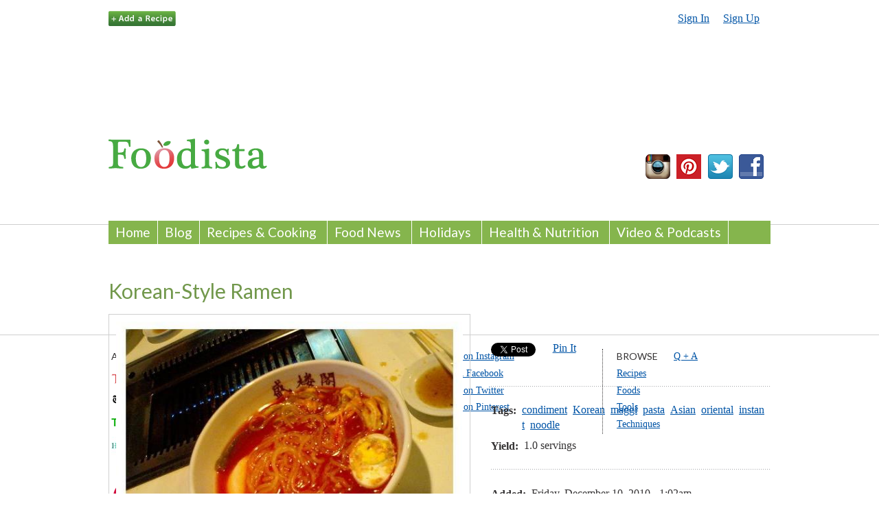

--- FILE ---
content_type: text/html; charset=utf-8
request_url: https://www.foodista.com/recipe/JWLDNBRM/korean-style-ramen
body_size: 10999
content:
<!DOCTYPE html PUBLIC "-//W3C//DTD XHTML+RDFa 1.0//EN"
  "http://www.w3.org/MarkUp/DTD/xhtml-rdfa-1.dtd">
<html xmlns="http://www.w3.org/1999/xhtml" xml:lang="en" version="XHTML+RDFa 1.0" dir="ltr" itemscope itemtype="http://schema.org/Article">

<head profile="http://www.w3.org/1999/xhtml/vocab">
  <meta http-equiv="Content-Type" content="text/html; charset=utf-8" />
<link rel="canonical" href="https://www.foodista.com/recipe/JWLDNBRM/korean-style-ramen" />
<link rel="shortcut icon" href="https://cf2.foodista.com/sites/default/files/favicon.ico" type="image/vnd.microsoft.icon" />
<meta property="og:title" content="Korean-Style Ramen" />
<link rel="shortlink" href="/node/304278" />
<meta name="Generator" content="Drupal 7 (http://drupal.org)" />
<link rel="canonical" href="/recipe/JWLDNBRM/korean-style-ramen" />
    <title>Foodista | Recipes, Cooking Tips, and Food News | Korean-Style Ramen</title>
  
  <meta name="google-site-verification" content="vdQR3RjoRk4D0tLPG5KsHF9cbV1_e6me995pWY4lUzs" />
  <meta name="msvalidate.01" content="E3C7898C6E41722BAE4EBC60378A00E6" />
  <meta name="p:domain_verify" content="2c4982ae2a53526ae26d2cb9b4cce4be" >
  <meta http-equiv="Content-Security-Policy" content="upgrade-insecure-requests">
<!-- Google Universal Analytics -->
<script>
  (function(i,s,o,g,r,a,m){i['GoogleAnalyticsObject']=r;i[r]=i[r]||function(){
  (i[r].q=i[r].q||[]).push(arguments)},i[r].l=1*new Date();a=s.createElement(o),
  m=s.getElementsByTagName(o)[0];a.async=1;a.src=g;m.parentNode.insertBefore(a,m)
  })(window,document,'script','//www.google-analytics.com/analytics.js','ga');

      ga('create', 'UA-5356061-1', 'auto');
      ga('send', 'pageview');
</script>

  <style type="text/css" media="all">@import url("https://www.foodista.com/modules/system/system.base.css?stu3tg");
@import url("https://www.foodista.com/modules/system/system.menus.css?stu3tg");
@import url("https://www.foodista.com/modules/system/system.messages.css?stu3tg");
@import url("https://www.foodista.com/modules/system/system.theme.css?stu3tg");</style>
<style type="text/css" media="all">@import url("https://www.foodista.com/modules/comment/comment.css?stu3tg");
@import url("https://www.foodista.com/modules/field/theme/field.css?stu3tg");
@import url("https://www.foodista.com/modules/node/node.css?stu3tg");
@import url("https://www.foodista.com/sites/all/modules/responsive_dropdown_menus/theme/responsive-dropdown-menus.css?stu3tg");
@import url("https://www.foodista.com/modules/user/user.css?stu3tg");
@import url("https://www.foodista.com/sites/all/modules/views/css/views.css?stu3tg");</style>
<style type="text/css" media="all">@import url("https://www.foodista.com/sites/all/modules/calendar/calendar_multiday/calendar_multiday.css?stu3tg");
@import url("https://www.foodista.com/sites/all/modules/ctools/css/ctools.css?stu3tg");
@import url("https://www.foodista.com/sites/all/modules/date/date_popup/themes/datepicker.1.7.css?stu3tg");
@import url("https://www.foodista.com/sites/all/modules/nice_menus/nice_menus.css?stu3tg");
@import url("https://www.foodista.com/sites/all/modules/nice_menus/nice_menus_default.css?stu3tg");
@import url("https://www.foodista.com/sites/all/modules/panels/css/panels.css?stu3tg");
@import url("https://www.foodista.com/sites/default/files/ctools/css/f93f9ca3b879042cd94e716d5aff8bf2_1.css?stu3tg");
@import url("https://www.foodista.com/sites/all/modules/panels/plugins/layouts/twocol/twocol.css?stu3tg");
@import url("https://www.foodista.com/sites/all/modules/date/date_api/date.css?stu3tg");</style>
<style type="text/css" media="all">@import url("https://www.foodista.com/sites/all/themes/blog/css/html-reset.css?stu3tg");
@import url("https://www.foodista.com/sites/all/themes/blog/css/wireframes.css?stu3tg");
@import url("https://www.foodista.com/sites/all/themes/blog/css/layout-fixed.css?stu3tg");
@import url("https://www.foodista.com/sites/all/themes/blog/css/page-backgrounds.css?stu3tg");
@import url("https://www.foodista.com/sites/all/themes/blog/css/tabs.css?stu3tg");
@import url("https://www.foodista.com/sites/all/themes/blog/css/messages.css?stu3tg");
@import url("https://www.foodista.com/sites/all/themes/blog/css/pages.css?stu3tg");
@import url("https://www.foodista.com/sites/all/themes/blog/css/blocks.css?stu3tg");
@import url("https://www.foodista.com/sites/all/themes/blog/css/navigation.css?stu3tg");
@import url("https://www.foodista.com/sites/all/themes/blog/css/views-styles.css?stu3tg");
@import url("https://www.foodista.com/sites/all/themes/blog/css/nodes.css?stu3tg");
@import url("https://www.foodista.com/sites/all/themes/blog/css/comments.css?stu3tg");
@import url("https://www.foodista.com/sites/all/themes/blog/css/forms.css?stu3tg");
@import url("https://www.foodista.com/sites/all/themes/blog/css/fields.css?stu3tg");
@import url("https://www.foodista.com/sites/all/themes/blog/css/fresh.css?stu3tg");</style>
<style type="text/css" media="print">@import url("https://www.foodista.com/sites/all/themes/blog/css/print.css?stu3tg");</style>

<!--[if IE]>
<style type="text/css" media="all">@import url("https://www.foodista.com/sites/all/themes/blog/css/ie.css?stu3tg");</style>
<![endif]-->

<!--[if lte IE 6]>
<style type="text/css" media="all">@import url("https://www.foodista.com/sites/all/themes/blog/css/ie6.css?stu3tg");</style>
<![endif]-->
  <!-- mailchimp style -->
  <link href="http://cdn-images.mailchimp.com/embedcode/classic-081711.css" rel="stylesheet" type="text/css">
  <script type="text/javascript" src="https://www.foodista.com/sites/default/files/js/js_3jHghlMLrjr9xXAC0JufqSSch3oAbkZstSqYdc4uuck.js"></script>
<script type="text/javascript" src="https://www.foodista.com/sites/default/files/js/js_UoK2MO2I663zEGVOVgGe-03vRj8vcrCHyVNVVkpTVp0.js"></script>
<script type="text/javascript" src="https://www.foodista.com/sites/default/files/js/js_eCzGsoNWIco1wuqdCzMXgrDFkx-pUodMB4kdHV3f6aw.js"></script>
<script type="text/javascript">
<!--//--><![CDATA[//><!--
jQuery.extend(Drupal.settings, {"basePath":"\/","pathPrefix":"","ajaxPageState":{"theme":"blog","theme_token":"FWmxA_XTwffVaPAdttvLRPU9rucs_EiPv2jkbYV7bsE","js":{"misc\/jquery.js":1,"misc\/jquery.once.js":1,"misc\/drupal.js":1,"sites\/all\/modules\/responsive_dropdown_menus\/theme\/responsive-dropdown-menus.js":1,"sites\/all\/modules\/nice_menus\/superfish\/js\/superfish.js":1,"sites\/all\/modules\/nice_menus\/superfish\/js\/jquery.bgiframe.min.js":1,"sites\/all\/modules\/nice_menus\/superfish\/js\/jquery.hoverIntent.minified.js":1,"sites\/all\/modules\/nice_menus\/nice_menus.js":1,"sites\/all\/modules\/panels\/js\/panels.js":1},"css":{"modules\/system\/system.base.css":1,"modules\/system\/system.menus.css":1,"modules\/system\/system.messages.css":1,"modules\/system\/system.theme.css":1,"modules\/comment\/comment.css":1,"modules\/field\/theme\/field.css":1,"modules\/node\/node.css":1,"sites\/all\/modules\/responsive_dropdown_menus\/theme\/responsive-dropdown-menus.css":1,"modules\/user\/user.css":1,"sites\/all\/modules\/views\/css\/views.css":1,"sites\/all\/modules\/calendar\/calendar_multiday\/calendar_multiday.css":1,"sites\/all\/modules\/ctools\/css\/ctools.css":1,"sites\/all\/modules\/date\/date_popup\/themes\/datepicker.1.7.css":1,"sites\/all\/modules\/nice_menus\/nice_menus.css":1,"sites\/all\/modules\/nice_menus\/nice_menus_default.css":1,"sites\/all\/modules\/panels\/css\/panels.css":1,"public:\/\/ctools\/css\/f93f9ca3b879042cd94e716d5aff8bf2_1.css":1,"sites\/all\/modules\/panels\/plugins\/layouts\/twocol\/twocol.css":1,"sites\/all\/modules\/date\/date_api\/date.css":1,"sites\/all\/themes\/blog\/css\/html-reset.css":1,"sites\/all\/themes\/blog\/css\/wireframes.css":1,"sites\/all\/themes\/blog\/css\/layout-fixed.css":1,"sites\/all\/themes\/blog\/css\/page-backgrounds.css":1,"sites\/all\/themes\/blog\/css\/tabs.css":1,"sites\/all\/themes\/blog\/css\/messages.css":1,"sites\/all\/themes\/blog\/css\/pages.css":1,"sites\/all\/themes\/blog\/css\/blocks.css":1,"sites\/all\/themes\/blog\/css\/navigation.css":1,"sites\/all\/themes\/blog\/css\/views-styles.css":1,"sites\/all\/themes\/blog\/css\/nodes.css":1,"sites\/all\/themes\/blog\/css\/comments.css":1,"sites\/all\/themes\/blog\/css\/forms.css":1,"sites\/all\/themes\/blog\/css\/fields.css":1,"sites\/all\/themes\/blog\/css\/fresh.css":1,"sites\/all\/themes\/blog\/css\/print.css":1,"sites\/all\/themes\/blog\/css\/ie.css":1,"sites\/all\/themes\/blog\/css\/ie6.css":1}},"nice_menus_options":{"delay":"1000","speed":"slow"},"responsive_dropdown_menus":{"main-menu":"Main menu","management":"Management","navigation":"Navigation","user-menu":"User menu"}});
//--><!]]>
</script>

<meta content="initial-scale=1.0, maximum-scale=1.0, user-scalable=yes" name="viewport"/>

<script type="text/javascript" src="http://ajax.googleapis.com/ajax/libs/jquery/1.9.0/jquery.min.js"></script>

<script type="text/javascript">

  jQuery(document).ready(function($){
         
         $(".block-title").on("click", function(){
                 $("#main-menu").slideToggle();
                 $(".block-title").toggleClass( "respmenuallfull" );
                 $("#main-menu").toggleClass( "respmenuall" );
         });

        /* $( "div.field-name-field-rec-ing div.field-items .field-item" ).addClass( "p-ingredient" );
         $( "div.field-name-field-rec-steps div.field-items" ).addClass( "e-instructions" );
         $( "div.field-name-field-image div.field-items .field-item a img" ).addClass( "u-photo" );
         $( ".section .title" ).addClass( "p-name" );
         $( "#main-wrapper #main #content .section" ).addClass( "h-recipe" );

$("#main-wrapper #main #content .section" ).append( ' <article style="display:none" class="h-recipe"> <h1 class="p-name">15 Minute Easy Margherita Flatbread Pizza</h1><img class="u-photo" src="<photo-source"><h3>Ingredients</h3><ul><li class="p-ingredient">1 Naan bread</li><li class="p-ingredient">3 pieces fresh mozzarella</li></ul><p>Takes <time class="dt-duration" datetime="1H">15 min</time>,serves <data class="p-yield" value="4">2</data>.</p><h3>Instructions</h3><ol class="e-instructions"><li>Press fresh garic and mix with oil.</li></ol></article> ' );
	
        /*$("#main-wrapper #main #content .section").attr('itemscope','');
        $("#main-wrapper #main #content .section").attr('itemtype','http://schema.org/Recipe');
        $( ".section .title" ).attr('itemprop','name');
        $( "div.field-name-field-image div.field-items .field-item a img" ).attr('itemprop','image');
        $("div.field-name-field-rec-ing div.field-items .field-item").attr('itemprop','ingredients');*/
 });

</script>

<script src='https://www.google.com/recaptcha/api.js?hl=en'></script>

</head>
<body class="html not-front not-logged-in no-sidebars page-node page-node- page-node-304278 node-type-recipe section-recipe" >
  <div id="skip-link">
    <a href="#main-menu" class="element-invisible element-focusable">Jump to Navigation</a>
  </div>
    

<div id="page-wrapper"><div id="page">
<link href='http://fonts.googleapis.com/css?family=Lato' rel='stylesheet' type='text/css'>
  <div id="header"><div class="section clearfix">

    
        
      <div class="region region-header">
    <div id="block-block-90" class="block block-block  first odd">

      
  <div class="content">
    <div id="fb-root"></div>
<script>(function(d, s, id) {
  var js, fjs = d.getElementsByTagName(s)[0];
  if (d.getElementById(id)) return;
  js = d.createElement(s); js.id = id;
  js.src = "//connect.facebook.net/en_US/all.js#xfbml=1&appId=124448616486";
  fjs.parentNode.insertBefore(js, fjs);
}(document, 'script', 'facebook-jssdk'));</script>  </div>

</div><!-- /.block -->
<div id="block-block-14" class="block block-block featured-links even">

      
  <div class="content">
    <ul>
	<li><a href="https://www.foodista.com/recipe/new"><img alt="Add a Recipe" id="add-recipe-button" src="https://cf.foodista.com/static/images/add_recipe_button.png" /></a></li>
	<li>&nbsp;</li>
	<!--<li><a href="https://www.foodista.com/question/new">Ask a Question</a></li>
	<li>|</li>
	<li><a href="https://www.foodista.com/blog/chicken">Chicken Recipes</a></li>
	<li>|</li>
	<li><a href="https://www.foodista.com/questions">Cooking Q&amp;A</a></li>-->
</ul>
  </div>

</div><!-- /.block -->
<div id="block-system-user-menu" class="block block-system user-menu block-menu odd">

      
  <div class="content">
    <ul class="menu"><li class="first leaf"><a href="/signin" title="">Sign In</a></li>
<li class="last leaf"><a href="/signup" title="">Sign Up</a></li>
</ul>  </div>

</div><!-- /.block -->
<div id="block-block-13" class="block block-block leaderboard even">

      
  <div class="content">
    <div id="fb-root"></div>
<script>(function(d, s, id) {
  var js, fjs = d.getElementsByTagName(s)[0];
  if (d.getElementById(id)) return;
  js = d.createElement(s); js.id = id;
  js.src = "//connect.facebook.net/en_US/all.js#xfbml=1&appId=40584481456";
  fjs.parentNode.insertBefore(js, fjs);
}(document, 'script', 'facebook-jssdk'));</script>
<!-- FM Tracking Pixel -->
<script type='text/javascript' src='https://static.fmpub.net/site/Foodista'></script>
<!-- FM Tracking Pixel -->
<!-- FM Leaderboard Zone -->
<div class="ifra-scroll">
<script type='text/javascript' src='https://static.fmpub.net/zone/8421'></script>
</div>
<!-- FM Leaderboard Zone -->  </div>

</div><!-- /.block -->
<div id="block-block-87" class="block block-block  odd">

      
  <div class="content">
    <p>
	&nbsp;</p>
<p>&nbsp;</p>
  </div>

</div><!-- /.block -->
<div id="block-block-16" class="block block-block logo even">

      
  <div class="content">
    <div id="foodista-logo"><a href="https://www.foodista.com"><img src="https://cf.foodista.com/static/images/foodista_logo_231x53.png" /></a></div>
<p>&nbsp;</p>
  </div>

</div><!-- /.block -->
<div id="block-block-17" class="block block-block follow-icons odd">

      
  <div class="content">
    <p><div class="pinterest-icon"><a href="http://www.instagram.com/foodista"><img src="https://cf.foodista.com/content/fp/73qyxtheajv2ugnt.jpg" alt="Follow Us on Instagram"/></a></div>
<div class="pinterest-icon"><a href="http://pinterest.com/foodista/"><img src="https://cf.foodista.com/static/images/pinterest-icon_36x36.png" width="36" height="36" alt="Follow Us on Pinterest"/></a></div>
<div class="twitter-icon"><a href="http://www.twitter.com/foodista"><img src="https://cf.foodista.com/content/fp/flnuciyxh7jzpzqr.jpg" alt="Follow Foodista on Twitter"/></a></div>
<div class="facebook-icon"><a href="http://www.facebook.com/Foodista"><img src="https://cf.foodista.com/content/fp/xqn47jil3krzv2cb.jpg" alt="Foodista on Facebook"/></a></div>


   </div>

</div><!-- /.block -->
<div id="block-nice-menus-1" class="block block-nice-menus  even">

      
  <div class="content">
    <ul class="nice-menu nice-menu-down" id="nice-menu-1"><li class="menu-814 menu-path-foodistacom first  odd "><a href="http://www.foodista.com">Home</a></li>
<li class="menu-608 menu-path-blog even "><a href="/blog">Blog</a></li>
<li class="menu-537 menuparent menu-path-blog-recipes-cooking odd "><a href="/blog/recipes-cooking">Recipes &amp; Cooking</a><ul><li class="menu-858 menu-path-blog-chicken first  odd "><a href="/blog/chicken">Chicken</a></li>
<li class="menu-538 menu-path-blog-quick-and-easy even "><a href="/blog/quick-and-easy">Quick &amp; Easy</a></li>
<li class="menu-539 menu-path-blog-bbq-american odd "><a href="/blog/bbq-american">BBQ &amp; American</a></li>
<li class="menu-542 menu-path-blog-chinese-asian even "><a href="/blog/chinese-asian">Chinese &amp; Asian</a></li>
<li class="menu-540 menu-path-blog-italian-european odd "><a href="/blog/italian-european">Italian &amp; European</a></li>
<li class="menu-541 menu-path-blog-mexican-latin even "><a href="/blog/mexican-latin">Mexican &amp; Latin</a></li>
<li class="menu-605 menu-path-blog-drinks odd "><a href="/blog/drinks">Drinks</a></li>
<li class="menu-609 menu-path-blog-desserts-baking even  last "><a href="/blog/desserts-baking">Desserts &amp; Baking</a></li>
</ul>
</li>
<li class="menu-543 menuparent menu-path-blog-food-news even "><a href="/blog/food-news">Food News</a><ul><li class="menu-544 menu-path-blog-celebrity first  odd "><a href="/blog/celebrity">Celebrity</a></li>
<li class="menu-545 menu-path-blog-funny-weird even "><a href="/blog/funny-weird">Funny &amp; Weird</a></li>
<li class="menu-546 menu-path-blog-seasonal-sustainable odd "><a href="/blog/seasonal-sustainable">Seasonal &amp; Sustainable</a></li>
<li class="menu-547 menu-path-blog-companies-brands even "><a href="/blog/companies-brands">Companies &amp; Brands</a></li>
<li class="menu-548 menu-path-blog-politics-safety odd "><a href="/blog/politics-safety">Politics &amp; Safety</a></li>
<li class="menu-606 menu-path-blog-coupons even  last "><a href="/blog/coupons">Coupons</a></li>
</ul>
</li>
<li class="menu-549 menuparent menu-path-blog-holidays-events odd "><a href="/blog/holidays-events">Holidays</a><ul><li class="menu-607 menu-path-blog-current-holiday-events first  odd "><a href="/blog/current-holiday-events">Current Holidays &amp; Events</a></li>
<li class="menu-551 menu-path-blog-easter-passover even "><a href="/blog/easter-passover">Easter &amp; Passover</a></li>
<li class="menu-552 menu-path-blog-halloween-thanksgiving odd "><a href="/blog/halloween-thanksgiving">Halloween &amp; Thanksgiving</a></li>
<li class="menu-550 menu-path-blog-christmas-new-years even  last "><a href="/blog/christmas-new-years">Christmas &amp; New Years</a></li>
</ul>
</li>
<li class="menu-553 menuparent menu-path-blog-health-nutrition even "><a href="/blog/health-nutrition">Health &amp; Nutrition</a><ul><li class="menu-554 menu-path-blog-gluten-free first  odd "><a href="/blog/gluten-free">Gluten Free &amp; Food Allergies</a></li>
<li class="menu-555 menu-path-blog-vegetarian-vegan even "><a href="/blog/vegetarian-vegan">Vegetarian &amp; Vegan</a></li>
<li class="menu-557 menu-path-blog-weight-loss odd "><a href="/blog/weight-loss">Diets &amp; Weight Loss</a></li>
<li class="menu-558 menu-path-blog-diabetes even  last "><a href="/blog/diabetes">Diabetes &amp; Diabetic</a></li>
</ul>
</li>
<li class="menu-1236 menu-path-blog-video odd  last "><a href="/blog/video">Video &amp; Podcasts</a></li>
</ul>
  </div>

</div><!-- /.block -->
<div id="block-responsive-dropdown-menus-main-menu" class="block block-responsive-dropdown-menus  last odd">

        <h2 class="block-title">Main menu</h2>
    
  <div class="content">
    <ul id="main-menu" class="main-menu responsive-menu links  clearfix"><li id="menu-item-814" class="menu-item active active-trail  first"><a href="http://www.foodista.com" title="">Home</a></li>
<li id="menu-item-608" class="menu-item active active-trail "><a href="/blog" title="">Blog</a></li>
<li id="menu-item-537" class="menu-item  active-trail menu-parent"><a href="/blog/recipes-cooking" title="">Recipes &amp; Cooking</a><ul class="clearfix sub-menu tier-two"><li title="Chicken" href="blog/chicken" id="menu-item-858" class="menu-item active active-trail  first"><a href="/blog/chicken" title="">Chicken</a></li>
<li title="Quick &amp; Easy" href="blog/quick-and-easy" id="menu-item-538" class="menu-item active active-trail "><a href="/blog/quick-and-easy" title="">Quick &amp; Easy</a></li>
<li title="BBQ &amp; American" href="blog/bbq-american" id="menu-item-539" class="menu-item active active-trail "><a href="/blog/bbq-american" title="">BBQ &amp; American</a></li>
<li title="Chinese &amp; Asian" href="blog/chinese-asian" id="menu-item-542" class="menu-item active active-trail "><a href="/blog/chinese-asian" title="">Chinese &amp; Asian</a></li>
<li title="Italian &amp; European" href="blog/italian-european" id="menu-item-540" class="menu-item active active-trail "><a href="/blog/italian-european" title="">Italian &amp; European</a></li>
<li title="Mexican &amp; Latin" href="blog/mexican-latin" id="menu-item-541" class="menu-item active active-trail "><a href="/blog/mexican-latin" title="">Mexican &amp; Latin</a></li>
<li title="Drinks" href="blog/drinks" id="menu-item-605" class="menu-item active active-trail "><a href="/blog/drinks" title="">Drinks</a></li>
<li title="Desserts &amp; Baking" href="blog/desserts-baking" id="menu-item-609" class="menu-item active active-trail  last"><a href="/blog/desserts-baking" title="">Desserts &amp; Baking</a></li>
</ul></li>
<li id="menu-item-543" class="menu-item  active-trail menu-parent"><a href="/blog/food-news" title="">Food News</a><ul class="clearfix sub-menu tier-two"><li title="Celebrity" href="blog/celebrity" id="menu-item-544" class="menu-item active active-trail  first"><a href="/blog/celebrity" title="">Celebrity</a></li>
<li title="Funny &amp; Weird" href="blog/funny-weird" id="menu-item-545" class="menu-item active active-trail "><a href="/blog/funny-weird" title="">Funny &amp; Weird</a></li>
<li title="Seasonal &amp; Sustainable" href="blog/seasonal-sustainable" id="menu-item-546" class="menu-item active active-trail "><a href="/blog/seasonal-sustainable" title="">Seasonal &amp; Sustainable</a></li>
<li title="Companies &amp; Brands" href="blog/companies-brands" id="menu-item-547" class="menu-item active active-trail "><a href="/blog/companies-brands" title="">Companies &amp; Brands</a></li>
<li title="Politics &amp; Safety" href="blog/politics-safety" id="menu-item-548" class="menu-item active active-trail "><a href="/blog/politics-safety" title="">Politics &amp; Safety</a></li>
<li title="Coupons" href="blog/coupons" id="menu-item-606" class="menu-item active active-trail  last"><a href="/blog/coupons" title="">Coupons</a></li>
</ul></li>
<li id="menu-item-549" class="menu-item  active-trail menu-parent"><a href="/blog/holidays-events" title="">Holidays</a><ul class="clearfix sub-menu tier-two"><li title="Current Holidays &amp; Events" href="blog/current-holiday-events" id="menu-item-607" class="menu-item active active-trail  first"><a href="/blog/current-holiday-events" title="">Current Holidays &amp; Events</a></li>
<li title="Easter &amp; Passover" href="blog/easter-passover" id="menu-item-551" class="menu-item active active-trail "><a href="/blog/easter-passover" title="">Easter &amp; Passover</a></li>
<li title="Halloween &amp; Thanksgiving" href="blog/halloween-thanksgiving" id="menu-item-552" class="menu-item active active-trail "><a href="/blog/halloween-thanksgiving" title="">Halloween &amp; Thanksgiving</a></li>
<li title="Christmas &amp; New Years" href="blog/christmas-new-years" id="menu-item-550" class="menu-item active active-trail  last"><a href="/blog/christmas-new-years" title="">Christmas &amp; New Years</a></li>
</ul></li>
<li id="menu-item-553" class="menu-item  active-trail menu-parent"><a href="/blog/health-nutrition" title="">Health &amp; Nutrition</a><ul class="clearfix sub-menu tier-two"><li title="Gluten Free &amp; Food Allergies" href="blog/gluten-free" id="menu-item-554" class="menu-item active active-trail  first"><a href="/blog/gluten-free" title="">Gluten Free &amp; Food Allergies</a></li>
<li title="Vegetarian &amp; Vegan" href="blog/vegetarian-vegan" id="menu-item-555" class="menu-item active active-trail "><a href="/blog/vegetarian-vegan" title="">Vegetarian &amp; Vegan</a></li>
<li title="Diets &amp; Weight Loss" href="blog/weight-loss" id="menu-item-557" class="menu-item active active-trail "><a href="/blog/weight-loss" title="">Diets &amp; Weight Loss</a></li>
<li title="Diabetes &amp; Diabetic" href="blog/diabetes" id="menu-item-558" class="menu-item active active-trail  last"><a href="/blog/diabetes" title="">Diabetes &amp; Diabetic</a></li>
</ul></li>
<li id="menu-item-1236" class="menu-item active active-trail  last"><a href="/blog/video" title="">Video &amp; Podcasts</a></li>
</ul>  </div>

</div><!-- /.block -->
  </div><!-- /.region -->

  </div></div></div> <!-- /.section, /#header -->

  <div id="main-wrapper"><div id="main" class="clearfix">

    <div id="content" class="column"><div class="h-recipe section" itemscope itemtype="http://schema.org/Recipe">
                  <a id="main-content"></a>
                    <h1 class="title" id="page-title" itemprop="name">Korean-Style Ramen</h1>
      

                          <div class="tabs"></div>
                  
        <div class="region region-content">
    <div id="block-system-main" class="block block-system  first last odd">

      
  <div class="content">
    <div class="panel-display panel-2col clearfix" id="recipe">
  <div class="panel-panel panel-col-first">
    <div class="inside"><div class="panel-pane pane-entity-field pane-node-field-image featured-image"  id="recipe">
  
  
  
  <div class="pane-content">
    <!--
THIS FILE IS NOT USED AND IS HERE AS A STARTING POINT FOR CUSTOMIZATION ONLY.
See http://api.drupal.org/api/function/theme_field/7 for details.
After copying this file to your theme's folder and customizing it, remove this
HTML comment.
-->
<div class="field field-name-field-image field-type-image field-label-hidden clearfix">
    <div class="field-items">
          <div class="field-item even">
        <a href="https://www.foodista.com/sites/default/files/kimchi_ramen_0.jpg"><img itemprop='image' src="https://www.foodista.com/sites/default/files/styles/recype/public/kimchi_ramen_0.jpg" width="530" height="400" alt="" /></a>  
      </div>
      </div>
</div>
  </div>

  
  </div>
<div class="panel-separator"></div><div class="panel-pane pane-entity-field pane-node-field-generated-image" >
  
  
  
  <div class="pane-content">
      </div>

  
  </div>
<div class="panel-separator"></div><div class="panel-pane pane-entity-field pane-node-field-source" >
  
  
  
  <div class="pane-content">
    <div class="field field-name-field-source field-type-link-field field-label-hidden"><div class="field-items"><div class="field-item even"><a href="http://www.flickr.com/photos/20448026@N00/96214364">flickr user: Mappi 1322</a></div></div></div>  </div>

  
  </div>
<div class="panel-separator"></div><div class="panel-pane pane-entity-field pane-node-field-fivestar-rating" >
  
  
  
  <div class="pane-content">
      </div>

  
  </div>
<div class="panel-separator"></div><div class="panel-pane pane-custom pane-1 print-fav" >
  
  
  
  <div class="pane-content">
    <div class="print"><a href="https://www.foodista.com/print/304278"><img alt="Print this recipe" src="https://cf.foodista.com/static/images/print_icon.png" /></a></div>  </div>

  
  </div>
<div class="panel-separator"></div><div class="panel-pane pane-entity-field pane-node-field-rec-ing" >
  
      <h2 class="pane-title">Ingredients</h2>
  
  
  <div class="pane-content">
    <!--
THIS FILE IS NOT USED AND IS HERE AS A STARTING POINT FOR CUSTOMIZATION ONLY.
See http://api.drupal.org/api/function/theme_field/7 for details.
After copying this file to your theme's folder and customizing it, remove this
HTML comment.
-->
<div class="field field-name-field-rec-ing field-type-q-u-f field-label-hidden clearfix">
    <div class="field-items">
          <div itemprop="ingredients" class="field-item even">Oriental flavor Ramen Noodles</div>
          <div itemprop="ingredients" class="field-item odd">Pepperoni (thinly sliced)</div>
          <div itemprop="ingredients" class="field-item even">Kimchi *</div>
          <div itemprop="ingredients" class="field-item odd">Green onions</div>
          <div itemprop="ingredients" class="field-item even">package One egg per</div>
      </div>
</div>
  </div>

  
  </div>
<div class="panel-separator"></div><div class="panel-pane pane-entity-field pane-node-field-rec-steps" >
  
      <h2 class="pane-title">Preparation</h2>
  
  
  <div class="pane-content">
    <div class="field field-name-field-rec-steps field-type-step field-label-hidden"><div class="field-items"><div class="field-item even"><div class="step-number">1</div><div itemprop="recipeInstructions" class="step-body">Cook the noodles according to package instructions. When the noodles are halfway done, add the pepperoni. Let the noodles continue to cook (at medium heat). Then when the noodles are almost cooked, add the kimchi and egg. Tip #1- Sometimes the water soaks into the noodles, which leaves you without juice. If this occurs, just add more water and let it heat up. Tip #2- Certain types of pepperoni are very greasy. So, if you don't enjoy greasy food warm up the pepperoni in the microwave, on a paper towel. Then add it to the noodles. Next, add the green onions and serve immediately. Enjoy!!!* Kimchi is pickled cabbage. In other words, it's spicy. You can find it in any orient</div></div></div></div>  </div>

  
  </div>
<div class="panel-separator"></div><div class="panel-pane pane-entity-field pane-node-field-rec-tools" >
  
      <h2 class="pane-title">Tools</h2>
  
  
  <div class="pane-content">
      </div>

  
  </div>
<div class="panel-separator"></div><div class="panel-pane pane-custom pane-2" >
  
  
  
  <div class="pane-content">
    <center><div class="fb-comments" data-href="https://www.foodista.com/recipe/JWLDNBRM/korean-style-ramen" data-width="500"></div>


  </div>

  
  </div>
<div class="panel-separator"></div><div class="panel-pane pane-block pane-block-97" >
  
  
  
  <div class="pane-content">
    .  </div>

  
  </div>
<div class="panel-separator"></div><div class="panel-pane pane-block pane-block-98" >
  
  
  
  <div class="pane-content">
    <div id="MarketGidScriptRootN4300" class="news-block-magick">
    <div id="MarketGidPreloadN4300">
        <a id="mg_add4300" href="" target="_blank">Place your ad here</a><br>        <a href="http://fem.mgid.com/" target="_blank">Loading...</a>
    </div>
    <script>
        (function(){
            var D=new Date(),d=document,b='body',ce='createElement',ac='appendChild',st='style',ds='display',n='none',gi='getElementById';
            var i=d[ce]('iframe');i[st][ds]=n;d[gi]("MarketGidScriptRootN4300")[ac](i);try{var iw=i.contentWindow.document;iw.open();iw.writeln("<ht"+"ml><bo"+"dy></bo"+"dy></ht"+"ml>");iw.close();var c=iw[b];}
            catch(e){var iw=d;var c=d[gi]("MarketGidScriptRootN4300");}var dv=iw[ce]('div');dv.id="MG_ID";dv[st][ds]=n;dv.innerHTML=4300;c[ac](dv);
            var s=iw[ce]('script');s.async='async';s.defer='defer';s.charset='utf-8';s.src="https://jsn.mgid.com/f/o/foodista.com.4300.js?t="+D.getYear()+D.getMonth()+D.getDate()+D.getHours();c[ac](s);})();
</script>
</div>  </div>

  
  </div>
</div>
  </div>

  <div class="panel-panel panel-col-last">
    <div class="inside"><div class="panel-pane pane-block pane-block-29" >
  
  
  
  <div class="pane-content">
    <!-- FM Content Well 650x300 Zone -->
<script>federated_media_section = "foodista-perma";</script>
<script type='text/javascript' src='https://static.fmpub.net/zone/8905'></script>
<!-- FM Content Well 650x300 Zone -->
<script type="text/javascript"><!--
google_ad_client = "ca-pub-3736058543653087";
/* Text at Bottom of Post */
google_ad_slot = "2911409501";
google_ad_width = 468;
google_ad_height = 15;
//-->
</script>
<script type="text/javascript"
src="https://pagead2.googlesyndication.com/pagead/show_ads.js">
</script>
  </div>

  
  </div>
<div class="panel-separator"></div><div class="panel-pane pane-custom pane-3" >
  
  
  
  <div class="pane-content">
    <div class="social-media-top">
<div class="twitter"><a class="twitter-share-button" data-count="horizontal" href="http://twitter.com/share">Tweet</a></div>
<div class="pinterest"><a href="http://pinterest.com/pin/create/button/?description=Korean-Style Ramen recipe - Foodista.com&url=https://www.foodista.com/recipe/JWLDNBRM/korean-style-ramen&media=https://www.foodista.com/sites/default/files/kimchi_ramen_0.jpg" class="pin-it-button" count-layout="horizontal">Pin It</a></div>
<div class="facebook"><fb:like layout="button_count" show_faces="false" width="450"></fb:like></div><div class="cleft"></div>
</div>  </div>

  
  </div>
<div class="panel-separator"></div><div class="panel-pane pane-block pane-block-5" >
  
  
  
  <div class="pane-content">
    <!-- BEGIN JS TAG - SONOBI MEDIA [Foodista_300] < - DO NOT MODIFY -->
<script type="text/javascript">
document.write('<scr' + 'ipt type="text/javascript" src="https://go.sonobi.com/sbi.js?pid=2016642&ref=foodista.com&z='+(parseInt(Math.random()*1000000))+'"></scr' + 'ipt>');
</script>
<!-- END TAG -->  </div>

  
  </div>
<div class="panel-separator"></div><div class="panel-pane pane-entity-field pane-node-field-tags inline-field" >
  
      <h2 class="pane-title">Tags:</h2>
  
  
  <div class="pane-content">
    <div class="field field-name-field-tags field-type-taxonomy-term-reference field-label-hidden"><div class="field-items"><div class="field-item even"><a href="/blog/tag/condiment">condiment</a></div><div class="field-item odd"><a href="/blog/tag/korean">Korean</a></div><div class="field-item even"><a href="/taxonomy/term/11682">maggi</a></div><div class="field-item odd"><a href="/blog/tag/pasta">pasta</a></div><div class="field-item even"><a href="/blog/tag/asian">Asian</a></div><div class="field-item odd"><a href="/blog/tag/oriental">oriental</a></div><div class="field-item even"><a href="/taxonomy/term/9905">instant</a></div><div class="field-item odd"><a href="/blog/tag/noodle">noodle</a></div></div></div>  </div>

  
  </div>
<div class="panel-separator"></div><div class="panel-pane pane-entity-field pane-node-field-yield inline-field" >
  
      <h2 class="pane-title">Yield:</h2>
  
  
  <div class="pane-content">
    <!--
THIS FILE IS NOT USED AND IS HERE AS A STARTING POINT FOR CUSTOMIZATION ONLY.
See http://api.drupal.org/api/function/theme_field/7 for details.
After copying this file to your theme's folder and customizing it, remove this
HTML comment.
-->
<div class="field field-name-field-yield field-type-text field-label-hidden clearfix">
    <div class="field-items">
          <div itemprop="recipeYield" class="field-item even">1.0 servings</div>
      </div>
</div>
  </div>

  
  </div>
<div class="panel-separator"></div><div class="panel-pane pane-node-created inline-field" >
  
      <h2 class="pane-title">Added:</h2>
  
  
  <div class="pane-content">
    Friday, December 10, 2010 - 1:02am  </div>

  
  </div>
<div class="panel-separator"></div><div class="panel-pane pane-node-author inline-field" >
  
      <h2 class="pane-title">Creator: </h2>
  
  
  <div class="pane-content">
    <a rel="author" href="/user/44" rel="nofollow" class="username">Sheri Wetherell</a>  </div>

  
  </div>
<div class="panel-separator"></div><div class="panel-pane pane-block pane-block-71" >
  
  
  
  <div class="pane-content">
    <script async src="//pagead2.googlesyndication.com/pagead/js/adsbygoogle.js"></script>
<!-- SideBar -->
<ins class="adsbygoogle"
     style="display:inline-block;width:300px;height:600px"
     data-ad-client="ca-pub-3736058543653087"
     data-ad-slot="3549329800"></ins>
<script>
(adsbygoogle = window.adsbygoogle || []).push({});
</script>
  </div>

  
  </div>
<div class="panel-separator"></div><div class="panel-pane pane-custom pane-4" >
  
      <h2 class="pane-title">Related Cooking Videos</h2>
  
  
  <div class="pane-content">
    <div>
<script type="text/javascript" src="https://mapper.rouxbe.com/js/dynamicRouxbe.js"></script>
<script type="text/javascript" src="https://mapper.rouxbe.com/js/dynamic-content-match-1.0.0.min.js">
{keywords:'Korean-Style Ramen', affiliate:'5250cfb4ee3fc0d'}
</script>        
<div style="color:#9f9f9f;font-weight:900;font-size:9px;font-family:Helvetica,Arial,sans-serif;">
<a style="color:#9f9f9f;font-weight:900;font-size:9px;font-family:Helvetica,Arial,sans-serif;"
href="http://rouxbe.com/?affiliate_tracking_code=5250cfb4ee3fc0d" target="_blank">ROUXBE COOKING SCHOOL</a> &
<a style="color:#9f9f9f;font-weight:900;font-size:9px;font-family:Helvetica,Arial,sans-serif;"
href="http://rouxbe.com/cooking-school/?affiliate_tracking_code=5250cfb4ee3fc0d" target="_blank">COOKING CLASSES</a>
</div>
</div>  </div>

  
  </div>
</div>
  </div>
</div>
  </div>

</div><!-- /.block -->
  </div><!-- /.region -->

          </div></div> <!-- /.section, /#content -->

    
    
    
  </div></div> <!-- /#main, /#main-wrapper -->

      <div id="footer"><div class="section">

      
        <div class="region region-footer">
    <div id="block-block-2" class="block block-block footer-content first last odd">

      
  <div class="content">
    <div class="press">
<ul>
<li class="heading">As Seen in...</li>
<li class="press-logo"><a href="http://www.time.com/time/magazine/article/0,9171,1929212,00.html"><img alt="Foodista in Time Magazine" src="https://cf.foodista.com/content/fp/t6cfdxe5xz5nykvh.jpg" title="Foodista in Time Magazine" /></a></li>
<li class="press-logo"><a href="http://www.nytimes.com/2009/09/23/dining/23recipes.html"><img alt="Foodista in the New York Times" src="https://cf.foodista.com/static/images/logo_nyt.png" /></a></li>
<li class="press-logo"><a href="http://www.techcrunch.com/2008/12/17/foodista-tries-to-prove-that-more-cooks-in-the-kitchen-will-produce-a-better-recipe/"><img alt="Foodista in TechCrunch" src="https://cf.foodista.com/content/fp/4x56e5zkkb4rg5mn.jpg" title="Foodista in TechCrunch" /></a></li>
<li class="press-logo"><a href="http://www.huffingtonpost.com/jamie-schler/new-orleans-and-the-whole_b_950702.html"><img alt="Foodista in Huffington Post" src="https://cf.foodista.com/content/fp/wqgqrw4ghckf26uk.jpg" title="Foodista in Huffington Post" /></a></li>
</ul>
<div class="iacp"><a href="http://www.iacp.com"><img class="iacp-logo" src="https://cf.foodista.com/static/images/iacp_logo.png" /></a></div>
</div>
<div class="menus">
<ul>
<li><a href="http://www.foodista.com/static/about">About Us</a></li>
<li><a href="http://www.foodista.com/static/press">Press</a></li>
<li><a href="http://www.foodista.com/static/legal">Legal</a></li>
<li><a href="http://www.foodista.com/static/help">FAQ</a></li>
<li><a href="http://www.foodista.com/contact">Contact Us</a></li>
</ul>
<ul>
<li><a href="http://www.foodista.com/fbod">Food Blog of the Day</a></li>
<li><a href="http://www.foodista.com/wbod">Wine Blog of the Day</a></li>
<li><a href="http://www.foodista.com/static/writing_guide">User Guide</a></li>
<li><a href="http://www.foodista.com/static/advertorial">Advertorial</a></li>
<li><a href="http://www.foodista.com/static/advertising">Advertise</a></li>
</ul>
<ul>
<li><a href="http://www.instagram.com/Foodista">Follow on Instagram</a></li>
<li><a href="http://www.facebook.com/Foodista">Like on Facebook</a></li>
<li><a href="http://twitter.com/foodista">Follow on Twitter</a></li>
<li><a href="http://www.pinterest.com/foodista">Follow on Pinterest</a></li>
<li><a href="https://mix.com/foodista">Mix</a></li>
</ul>
</div>
<div class="browse-links">
<ul>
<li class="heading">Browse</li>
<li><a href="http://www.foodista.com/browse/recipes">Recipes</a></li>
<li><a href="http://www.foodista.com/browse/foods">Foods</a></li>
<li><a href="http://www.foodista.com/browse/tools">Tools</a></li>
<li><a href="http://www.foodista.com/browse/techniques">Techniques</a></li>
</ul>
<ul>
<li><a href="http://www.foodista.com/browse/questions">Q + A</a></li>
<!--<li><a href="http://www.foodista.com/browse/profiles">Profiles</a></li>--></ul>
</div>
<div id="copyright">This work is licensed under a <a href="http://creativecommons.org/licenses/by/3.0/" rel="license">Creative Commons Attribution License</a>. &quot;Foodista&quot; is a registered trademark of Foodista, Inc.</div>
  </div>

</div><!-- /.block -->
  </div><!-- /.region -->

    </div></div> <!-- /.section, /#footer -->
  
</div></div> <!-- /#page, /#page-wrapper -->

<script type="text/javascript">
var gaJsHost = (("https:" == document.location.protocol) ? "https://ssl." :
    "http://www.");
document.write(unescape("%3Cscript src='" + gaJsHost +
    "google-analytics.com/ga.js' type='text/javascript'%3E%3C/script%3E"));
</script><script type="text/javascript">
    try {
        var pageTracker = _gat._getTracker("UA-5356061-1");
        pageTracker._setDomainName("www.foodista.com");
                pageTracker._trackPageview();
} catch(err) {}</script>

  
<!-- google plus one -->
<script type="text/javascript" src="https://apis.google.com/js/plusone.js"></script>

<!-- facebook -->
<script src="http://connect.facebook.net/en_US/all.js#xfbml=1"></script>
<!-- twitter -->
<script type="text/javascript" src="http://platform.twitter.com/widgets.js"></script>
<!--stumble-->
 <script type="text/javascript"> 
 (function() { 
     var li = document.createElement('script'); li.type = 'text/javascript'; li.async = true; 
      li.src = 'https://platform.stumbleupon.com/1/widgets.js'; 
      var s = document.getElementsByTagName('script')[0]; s.parentNode.insertBefore(li, s); 
 })(); 
 </script>

<!-- pintrest header -->
<script type="text/javascript">
(function() {
    window.PinIt = window.PinIt || { loaded:false };
    if (window.PinIt.loaded) return;
    window.PinIt.loaded = true;
    function async_load(){
        var s = document.createElement("script");
        s.type = "text/javascript";
        s.async = true;
        s.src = "http://assets.pinterest.com/js/pinit.js";
        var x = document.getElementsByTagName("script")[0];
        x.parentNode.insertBefore(s, x);
    }
    if (window.attachEvent)
        window.attachEvent("onload", async_load);
    else
        window.addEventListener("load", async_load, false);
})();
</script>
<!-- end pintrest header -->

<!-- Mailchimp signup popup -->
<style type="text/css">
    
    #mc_embed_signup_popup{position:fixed; top:0; left:0;width:100%;height:100%;background-color:rgba(0,0,0,.8);display:inline;z-index:10000;}
    #mc_embed_signup_popup form{position:fixed; top:20%; left:34%; width:400px; margin-left:auto; font:normal 100% Georgia,serif; font-size:14px; border-radius:4px; border:3px solid #ACACAC; padding:10px 20px; background-color:#fff; color:#000;}
    #mc_embed_signup_popup a.mc_embed_close{background:transparent url(http://downloads.mailchimp.com/img/closebox.png) no-repeat; display:block; height:30px; width:30px; text-indent:-999em; position:absolute; top:-10px; right:-10px; display:none; }
    #privacy{font-family:Georgia,serif; font-size:9px; padding-bottom:10px;}
        #subscription_header{font-family:Lato,sans-serif; font-size:20px; color:#72984C; margin-bottom: 10px;}
    /* Add your own MailChimp form style overrides in your site stylesheet or in this style block.
       We recommend moving this block and the preceding CSS link to the HEAD of your HTML file. */
</style>

<!-- Analytics tracking -->
<!--
<script type="text/javascript">

  var _gaq = _gaq || [];
  _gaq.push(['_setAccount', 'UA-5356061-1']);
  _gaq.push(['_trackPageview']);

  (function() {
    var ga = document.createElement('script'); ga.type = 'text/javascript'; ga.async = true;
    ga.src = ('https:' == document.location.protocol ? 'https://ssl' : 'http://www') + '.google-analytics.com/ga.js';
    var s = document.getElementsByTagName('script')[0]; s.parentNode.insertBefore(ga, s);
  })();

</script>
-->

<!-- googletag ad tracking -->
<script type='text/javascript'>
var googletag = googletag || {};
googletag.cmd = googletag.cmd || [];
(function() {
var gads = document.createElement('script');
gads.async = true;
gads.type = 'text/javascript';
var useSSL = 'https:' == document.location.protocol;
gads.src = (useSSL ? 'https:' : 'http:') +
'//www.googletagservices.com/tag/js/gpt.js';
var node = document.getElementsByTagName('script')[0];
node.parentNode.insertBefore(gads, node);
})();
</script>

<script type='text/javascript'>
googletag.cmd.push(function() {
    
    googletag.defineSlot('/4077941/468x60_Text_Ad', [468, 60], 'div-gpt-ad-1336512768332-0').addService(googletag.pubads());
    googletag.defineSlot('/4077941/468x60_Text_Ad', [468, 60], 'div-gpt-ad-1336516185393-0').addService(googletag.pubads());
    googletag.defineSlot('/4077941/468x60_Image_Ad', [468, 60], 'div-gpt-ad-1336516144856-0').addService(googletag.pubads());
    googletag.defineSlot('/4077941/300x600_Text_Ad', [300, 600], 'div-gpt-ad-1336516303456-0').addService(googletag.pubads());
    googletag.defineSlot('/4077941/300x600_Image_Ad', [300, 600], 'div-gpt-ad-1336516367588-0').addService(googletag.pubads());
    googletag.defineSlot('/4077941/300x100_Image_Ad', [300, 100], 'div-gpt-ad-1336516437430-0').addService(googletag.pubads());
    googletag.defineSlot('/4077941/300x100_Text_Ad', [300, 100], 'div-gpt-ad-1336516449470-0').addService(googletag.pubads());
    googletag.defineSlot('/4077941/240x400_Image_Ad', [240, 400], 'div-gpt-ad-1336516630406-0').addService(googletag.pubads());
    googletag.defineSlot('/4077941/240x400_Text_Ad', [240, 400], 'div-gpt-ad-1336516645187-0').addService(googletag.pubads());
    googletag.defineSlot('/4077941/234x60_Text_Ad', [234, 60], 'div-gpt-ad-1336516691105-0').addService(googletag.pubads());
    googletag.defineSlot('/4077941/234x60_Image_Ad', [234, 60], 'div-gpt-ad-1336516733604-0').addService(googletag.pubads());
    googletag.defineSlot('/4077941/Lijit_Homepage_160x600', [160, 600], 'div-gpt-ad-1336686366779-0').addService(googletag.pubads());
    googletag.defineSlot('/4077941/Lijit_Homepage_Banner_728x90', [728, 90], 'div-gpt-ad-1337106097065-0').addService(googletag.pubads());
    googletag.defineSlot('/4077941/Lijit_Homepage_300x250', [300, 250], 'div-gpt-ad-1337106256193-0').addService(googletag.pubads());
    googletag.defineSlot('/4077941/300x250_Image_Ad', [300, 250], 'div-gpt-ad-1341961892152-0').addService(googletag.pubads());

    googletag.pubads().enableSingleRequest();
    googletag.enableServices();
});
</script>

<!-- Pop-under Start <script type="text/javascript"> var MGCD = new Date(); document.write('<scr' +'ipt type="text/javascript"' +' src="http://jsu.dt07.net/f/o/foodista.com.5006.js?t=' +MGCD.getYear() +MGCD.getMonth() +MGCD.getDate() +MGCD.getHours() +'" charset="utf-8"></scr'+'ipt>'); </script> Pop-under End -->

</body>
</html>


--- FILE ---
content_type: text/html; charset=utf-8
request_url: https://www.google.com/recaptcha/api2/aframe
body_size: -128
content:
<!DOCTYPE HTML><html><head><meta http-equiv="content-type" content="text/html; charset=UTF-8"></head><body><script nonce="qTgUGbAGy8gf9UDDjATegw">/** Anti-fraud and anti-abuse applications only. See google.com/recaptcha */ try{var clients={'sodar':'https://pagead2.googlesyndication.com/pagead/sodar?'};window.addEventListener("message",function(a){try{if(a.source===window.parent){var b=JSON.parse(a.data);var c=clients[b['id']];if(c){var d=document.createElement('img');d.src=c+b['params']+'&rc='+(localStorage.getItem("rc::a")?sessionStorage.getItem("rc::b"):"");window.document.body.appendChild(d);sessionStorage.setItem("rc::e",parseInt(sessionStorage.getItem("rc::e")||0)+1);localStorage.setItem("rc::h",'1769147646305');}}}catch(b){}});window.parent.postMessage("_grecaptcha_ready", "*");}catch(b){}</script></body></html>

--- FILE ---
content_type: text/css
request_url: https://www.foodista.com/sites/all/modules/responsive_dropdown_menus/theme/responsive-dropdown-menus.css?stu3tg
body_size: 533
content:
/**
* Menu toggle base styling
*/
.menu-toggle {
  position: relative;
  display: block;
  margin: 0;
  padding: 4px 3px;
  width: 36px;
  border-radius: 3px;
  cursor: pointer;
}
.menu-toggle .toggle-help {
    position: absolute;
    left: 45px;
    top: 7px;
    margin: 0;
    padding: 0 0 10px 0;
}
.menu-toggle .line {
  display: block;
  height: 2px;
  width: 26px;
  margin: 5px auto 5px auto;
  background-color: #AAA;
  border-bottom: 1px solid #CCC;
}
/**
 * Ensures in mobile our menus stack
 */
.responsive-menu,
.responsive-menu.links.inline {
  max-height: 0;
  overflow:hidden;
  }
  .responsive-menu.menu-toggled,
  .responsive-menu.links.inline.menu-toggled {
    max-height: none;
  }
.responsive-menu li,
.responsive-menu.inline li {
  position: relative;
  display: block;
}

/**
 * Default media query for Omega and narrow
 */
@media all and (min-width: 740px) and (min-device-width: 740px), (max-device-width: 800px) and (min-width: 740px) and (orientation:landscape) {
  .menu-toggle {
    display: none;
  }
  .responsive-menu,
  .responsive-menu.links.inline {
    max-height: none;
    overflow: visible;
  }
  .responsive-menu li {
    display: inherit;
  }
  .responsive-menu.inline li {
    display: inline-block;
  }
  .responsive-menu .sub-menu {
    position: absolute;
    z-index: 100;
    max-height: 0;
    overflow: hidden;
  }
  /* Display does not animate, max-height does. Max-weight will not animate from 0 - none, so default 900px added.
      if your sub menu goes past 900px, well..uhh.. */
  .responsive-menu .sub-menu.active {
    max-height: none;
    overflow: visible;
  }
  /* Chances are your submenu should stack...if not override this. */
  .responsive-menu .sub-menu li {
    display: block;
  }
}


--- FILE ---
content_type: text/css
request_url: https://www.foodista.com/sites/all/themes/blog/css/wireframes.css?stu3tg
body_size: 59
content:
/**
 * @file
 * Wireframes Styling
 *
 * Add wireframes to the basic layout elements.
 */


.with-wireframes #header .section,
.with-wireframes #content .section,
.with-wireframes #navigation .section,
.with-wireframes .region-sidebar-first .section,
.with-wireframes .region-sidebar-second .section,
.with-wireframes #footer .section,
.with-wireframes .region-page-closure {
  outline: 1px solid #ccc;
}


--- FILE ---
content_type: text/css
request_url: https://www.foodista.com/sites/all/themes/blog/css/pages.css?stu3tg
body_size: 1625
content:
/**
 * @file
 * Page Styling
 *
 * Style the markup found in page.tpl.php. Also includes some styling of
 * miscellaneous Drupal elements that appear in the $content variable, such as
 * ul.links, .pager, .more-link, etc.
 */


/*
 * Body
 */
body {
  margin: 0;
  padding: 0;
}

#page-wrapper {
}

#page {
}

/*
 * The skip-link link will be completely hidden until a user tabs to the link.
 * See http://www.webaim.org/techniques/skipnav/
 */
#skip-link a,
#skip-link a:visited {
  position: absolute;
  display: block;
  left: 0;
  top: -500px;
  width: 1px;
  height: 1px;
  overflow: hidden;
  text-align: center;
  background-color: #666;
  color: #fff;
}

#skip-link a:hover,
#skip-link a:active,
#skip-link a:focus {
  position: static;
  width: 100%;
  height: auto;
  padding: 2px 0 3px 0;
}

/*
 * Header
 */
#header {
}

#header .section {
}

#logo /* Wrapping link for logo */ {
  float: left; /* LTR */
  margin: 0;
  padding: 0;
}

#logo img {
  vertical-align: bottom;
}

#name-and-slogan /* Wrapper for website name and slogan */ {
}

h1#site-name,
div#site-name /* The name of the website */ {
  margin: 0;
  font-size: 2em;
  line-height: 1.3em;
}

#site-name a:link,
#site-name a:visited {
  color: #000;
  text-decoration: none;
}

#site-name a:hover,
#site-name a:focus {
  text-decoration: underline;
}

#site-slogan /* The slogan (or tagline) of a website */ {
}

.region-header /* Wrapper for any blocks placed in the header region */ {
  clear: both; /* Clear the logo */
}

/*
 * Main (container for everything else)
 */
#main-wrapper {
}

#main {
}

/*
 * Content
 */
#content {
}

#content .section {
}

#mission /* The mission statement of the site (displayed on homepage) */ {
}

.region-content-top /* Wrapper for any blocks placed in the "content top" region */ {
}

.breadcrumb /* The path to the current page in the form of a list of links */ {
  padding-bottom: 0; /* Undo system.css */
}

h1.title, /* The title of the page */
h2.node-title, /* Title of a piece of content when it is given in a list of content */
h2.block-title, /* Block title */
h2.title, /* Comment section heading */
h2.comment-form, /* Comment form heading */
h3.title /* Comment title */ {
  margin: 0;
}

tr.even /* Some tables have rows marked even or odd. */ {
  /* background-color: #eee; */ /* Drupal core uses a #eee background */
}

tr.odd {
  /* background-color: #eee; */ /* Drupal core uses a #eee background */
}

div.messages /* Important messages (status, warning, and error) for the user. See also the declarations in messages.css. */ {
}

div.status /* Normal priority messages */ {
}

div.warning,
tr.warning /* Medium priority messages */ {
  /* border: 1px solid #f0c020; */ /* Drupal core uses: 1px solid #f0c020 */
}

div.error,
tr.error /* High priority messages. See also the .error declaration below. */ {
}

.error /* Errors that are separate from div.messages status messages. */ {
  /* color: #e55; */ /* Drupal core uses a #e55 background */
}

.warning /* Warnings that are separate from div.messages status messages. */ {
  /* color: #e09010; */ /* Drupal core uses a #e09010 background */
}

div.tabs /* See also the tabs.css file. */ {
}

.help /* Help text on a page */ {
  margin: 1em 0;
}

.more-help-link /* Link to more help */ {
  font-size: 0.85em;
  text-align: right;
}

.region-content /* Wrapper for the actual page content */ {
}

ul.links /* List of links */ {
  margin: 1em 0;
  padding: 0;
}

ul.links.inline {
  margin: 0;
  display: inline;
}

ul.links li {
  display: inline;
  list-style-type: none;
  padding: 0 0.5em;
}

.pager /* A list of page numbers when more than 1 page of content is available */ {
  clear: both;
  margin: 1em 0;
  text-align: center;
}

.pager a,
.pager strong.pager-current /* Each page number in the pager list */ {
  padding: 0.5em;
}

.feed-icons /* The links to the RSS or Atom feeds for the current list of content */ {
  margin: 1em 0;
}

.more-link /* Aggregator, blog, and forum more link */ {
  text-align: right; /* LTR */
}

.region-content-bottom /* Wrapper for any blocks placed in the "content bottom" region */ {
}

/*
 * First sidebar (on left in LTR languages, on right in RTL)
 *
 * Remember to NOT add padding or margin to your .region-sidebar-first
 * (see the layout.css file.)
 */
.region-sidebar-first {
}

.region-sidebar-first .section {
}

/*
 * Second sidebar (on right in LTR languages, on left in RTL)
 *
 * Remember to NOT add padding or margin to your .region-sidebar-second
 * (see the layout.css file.)
 */
.region-sidebar-second {
}

.region-sidebar-second .section {
}

/*
 * Footer
 */
#footer {
}

#footer .section {
}

#footer-message /* Wrapper for the footer message from Drupal's "Site information"
                   and for any blocks placed in the footer region */ {
}

.region-footer {
}

/*
 * Page bottom
 */
.region-bottom /* Wrapper for any blocks placed in the page bottom region */ {
}
